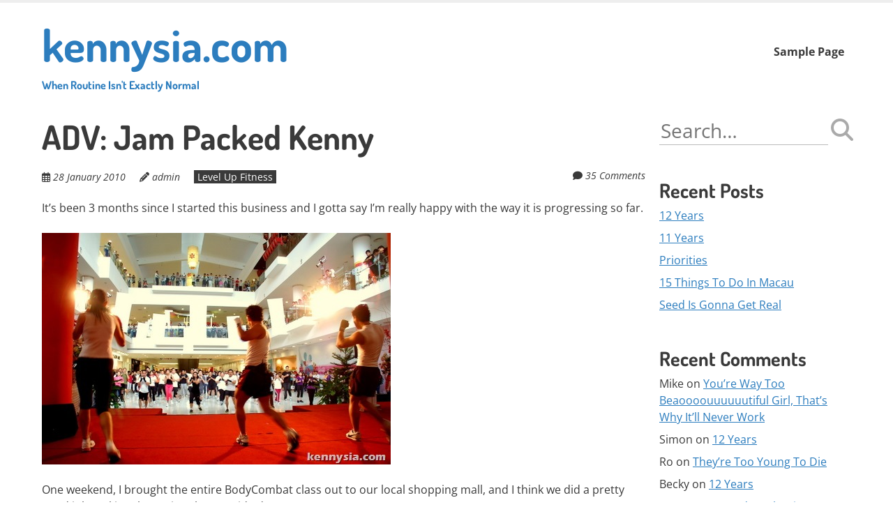

--- FILE ---
content_type: text/html; charset=UTF-8
request_url: https://www.kennysia.com/adv_jam_packed/
body_size: 73413
content:
<!doctype html>
<!-- paulirish.com/2008/conditional-stylesheets-vs-css-hacks-answer-neither/ -->
<!--[if lt IE 7]> <html class="no-js lt-ie9 lt-ie8 lt-ie7" lang="en-AU"> <![endif]-->
<!--[if IE 7]>    <html class="no-js lt-ie9 lt-ie8" lang="en-AU"> <![endif]-->
<!--[if IE 8]>    <html class="no-js lt-ie9" lang="en-AU"> <![endif]-->
<!--[if gt IE 8]><!--> <html class="no-js" lang="en-AU"> <!--<![endif]-->
<head>
	<meta charset="UTF-8" />
	<meta http-equiv="x-ua-compatible" content="ie=edge">
	<meta name="viewport" content="width=device-width, initial-scale=1">
	<link rel="profile" href="http://gmpg.org/xfn/11" />
	<link rel="pingback" href="https://www.kennysia.com/xmlrpc.php" />

	<title>ADV: Jam Packed Kenny &#8211; kennysia.com</title>
<meta name='robots' content='max-image-preview:large' />
<link rel='dns-prefetch' href='//fonts.bunny.net' />
<link rel="alternate" type="application/rss+xml" title="kennysia.com &raquo; Feed" href="https://www.kennysia.com/feed/" />
<link rel="alternate" type="application/rss+xml" title="kennysia.com &raquo; Comments Feed" href="https://www.kennysia.com/comments/feed/" />
<link rel="alternate" type="application/rss+xml" title="kennysia.com &raquo; ADV: Jam Packed Kenny Comments Feed" href="https://www.kennysia.com/adv_jam_packed/feed/" />
<link rel="alternate" title="oEmbed (JSON)" type="application/json+oembed" href="https://www.kennysia.com/wp-json/oembed/1.0/embed?url=https%3A%2F%2Fwww.kennysia.com%2Fadv_jam_packed%2F" />
<link rel="alternate" title="oEmbed (XML)" type="text/xml+oembed" href="https://www.kennysia.com/wp-json/oembed/1.0/embed?url=https%3A%2F%2Fwww.kennysia.com%2Fadv_jam_packed%2F&#038;format=xml" />
<style id='wp-img-auto-sizes-contain-inline-css' type='text/css'>
img:is([sizes=auto i],[sizes^="auto," i]){contain-intrinsic-size:3000px 1500px}
/*# sourceURL=wp-img-auto-sizes-contain-inline-css */
</style>
<style id='wp-emoji-styles-inline-css' type='text/css'>

	img.wp-smiley, img.emoji {
		display: inline !important;
		border: none !important;
		box-shadow: none !important;
		height: 1em !important;
		width: 1em !important;
		margin: 0 0.07em !important;
		vertical-align: -0.1em !important;
		background: none !important;
		padding: 0 !important;
	}
/*# sourceURL=wp-emoji-styles-inline-css */
</style>
<style id='wp-block-library-inline-css' type='text/css'>
:root{--wp-block-synced-color:#7a00df;--wp-block-synced-color--rgb:122,0,223;--wp-bound-block-color:var(--wp-block-synced-color);--wp-editor-canvas-background:#ddd;--wp-admin-theme-color:#007cba;--wp-admin-theme-color--rgb:0,124,186;--wp-admin-theme-color-darker-10:#006ba1;--wp-admin-theme-color-darker-10--rgb:0,107,160.5;--wp-admin-theme-color-darker-20:#005a87;--wp-admin-theme-color-darker-20--rgb:0,90,135;--wp-admin-border-width-focus:2px}@media (min-resolution:192dpi){:root{--wp-admin-border-width-focus:1.5px}}.wp-element-button{cursor:pointer}:root .has-very-light-gray-background-color{background-color:#eee}:root .has-very-dark-gray-background-color{background-color:#313131}:root .has-very-light-gray-color{color:#eee}:root .has-very-dark-gray-color{color:#313131}:root .has-vivid-green-cyan-to-vivid-cyan-blue-gradient-background{background:linear-gradient(135deg,#00d084,#0693e3)}:root .has-purple-crush-gradient-background{background:linear-gradient(135deg,#34e2e4,#4721fb 50%,#ab1dfe)}:root .has-hazy-dawn-gradient-background{background:linear-gradient(135deg,#faaca8,#dad0ec)}:root .has-subdued-olive-gradient-background{background:linear-gradient(135deg,#fafae1,#67a671)}:root .has-atomic-cream-gradient-background{background:linear-gradient(135deg,#fdd79a,#004a59)}:root .has-nightshade-gradient-background{background:linear-gradient(135deg,#330968,#31cdcf)}:root .has-midnight-gradient-background{background:linear-gradient(135deg,#020381,#2874fc)}:root{--wp--preset--font-size--normal:16px;--wp--preset--font-size--huge:42px}.has-regular-font-size{font-size:1em}.has-larger-font-size{font-size:2.625em}.has-normal-font-size{font-size:var(--wp--preset--font-size--normal)}.has-huge-font-size{font-size:var(--wp--preset--font-size--huge)}.has-text-align-center{text-align:center}.has-text-align-left{text-align:left}.has-text-align-right{text-align:right}.has-fit-text{white-space:nowrap!important}#end-resizable-editor-section{display:none}.aligncenter{clear:both}.items-justified-left{justify-content:flex-start}.items-justified-center{justify-content:center}.items-justified-right{justify-content:flex-end}.items-justified-space-between{justify-content:space-between}.screen-reader-text{border:0;clip-path:inset(50%);height:1px;margin:-1px;overflow:hidden;padding:0;position:absolute;width:1px;word-wrap:normal!important}.screen-reader-text:focus{background-color:#ddd;clip-path:none;color:#444;display:block;font-size:1em;height:auto;left:5px;line-height:normal;padding:15px 23px 14px;text-decoration:none;top:5px;width:auto;z-index:100000}html :where(.has-border-color){border-style:solid}html :where([style*=border-top-color]){border-top-style:solid}html :where([style*=border-right-color]){border-right-style:solid}html :where([style*=border-bottom-color]){border-bottom-style:solid}html :where([style*=border-left-color]){border-left-style:solid}html :where([style*=border-width]){border-style:solid}html :where([style*=border-top-width]){border-top-style:solid}html :where([style*=border-right-width]){border-right-style:solid}html :where([style*=border-bottom-width]){border-bottom-style:solid}html :where([style*=border-left-width]){border-left-style:solid}html :where(img[class*=wp-image-]){height:auto;max-width:100%}:where(figure){margin:0 0 1em}html :where(.is-position-sticky){--wp-admin--admin-bar--position-offset:var(--wp-admin--admin-bar--height,0px)}@media screen and (max-width:600px){html :where(.is-position-sticky){--wp-admin--admin-bar--position-offset:0px}}

/*# sourceURL=wp-block-library-inline-css */
</style><style id='global-styles-inline-css' type='text/css'>
:root{--wp--preset--aspect-ratio--square: 1;--wp--preset--aspect-ratio--4-3: 4/3;--wp--preset--aspect-ratio--3-4: 3/4;--wp--preset--aspect-ratio--3-2: 3/2;--wp--preset--aspect-ratio--2-3: 2/3;--wp--preset--aspect-ratio--16-9: 16/9;--wp--preset--aspect-ratio--9-16: 9/16;--wp--preset--color--black: #000000;--wp--preset--color--cyan-bluish-gray: #abb8c3;--wp--preset--color--white: #ffffff;--wp--preset--color--pale-pink: #f78da7;--wp--preset--color--vivid-red: #cf2e2e;--wp--preset--color--luminous-vivid-orange: #ff6900;--wp--preset--color--luminous-vivid-amber: #fcb900;--wp--preset--color--light-green-cyan: #7bdcb5;--wp--preset--color--vivid-green-cyan: #00d084;--wp--preset--color--pale-cyan-blue: #8ed1fc;--wp--preset--color--vivid-cyan-blue: #0693e3;--wp--preset--color--vivid-purple: #9b51e0;--wp--preset--color--eclipse: #3a3a3a;--wp--preset--color--san-juan: #334861;--wp--preset--color--denim: #2979c7;--wp--preset--color--electric-violet: #8309e7;--wp--preset--color--cerise: #df49b8;--wp--preset--color--alizarin: #df312c;--wp--preset--color--pumpkin: #FF8228;--wp--preset--color--titanium-yellow: #eef000;--wp--preset--color--atlantis: #7ed934;--wp--preset--color--white-smoke: #eee;--wp--preset--gradient--vivid-cyan-blue-to-vivid-purple: linear-gradient(135deg,rgb(6,147,227) 0%,rgb(155,81,224) 100%);--wp--preset--gradient--light-green-cyan-to-vivid-green-cyan: linear-gradient(135deg,rgb(122,220,180) 0%,rgb(0,208,130) 100%);--wp--preset--gradient--luminous-vivid-amber-to-luminous-vivid-orange: linear-gradient(135deg,rgb(252,185,0) 0%,rgb(255,105,0) 100%);--wp--preset--gradient--luminous-vivid-orange-to-vivid-red: linear-gradient(135deg,rgb(255,105,0) 0%,rgb(207,46,46) 100%);--wp--preset--gradient--very-light-gray-to-cyan-bluish-gray: linear-gradient(135deg,rgb(238,238,238) 0%,rgb(169,184,195) 100%);--wp--preset--gradient--cool-to-warm-spectrum: linear-gradient(135deg,rgb(74,234,220) 0%,rgb(151,120,209) 20%,rgb(207,42,186) 40%,rgb(238,44,130) 60%,rgb(251,105,98) 80%,rgb(254,248,76) 100%);--wp--preset--gradient--blush-light-purple: linear-gradient(135deg,rgb(255,206,236) 0%,rgb(152,150,240) 100%);--wp--preset--gradient--blush-bordeaux: linear-gradient(135deg,rgb(254,205,165) 0%,rgb(254,45,45) 50%,rgb(107,0,62) 100%);--wp--preset--gradient--luminous-dusk: linear-gradient(135deg,rgb(255,203,112) 0%,rgb(199,81,192) 50%,rgb(65,88,208) 100%);--wp--preset--gradient--pale-ocean: linear-gradient(135deg,rgb(255,245,203) 0%,rgb(182,227,212) 50%,rgb(51,167,181) 100%);--wp--preset--gradient--electric-grass: linear-gradient(135deg,rgb(202,248,128) 0%,rgb(113,206,126) 100%);--wp--preset--gradient--midnight: linear-gradient(135deg,rgb(2,3,129) 0%,rgb(40,116,252) 100%);--wp--preset--font-size--small: 13px;--wp--preset--font-size--medium: 20px;--wp--preset--font-size--large: 36px;--wp--preset--font-size--x-large: 42px;--wp--preset--font-size--normal: 16px;--wp--preset--font-size--huge: 48px;--wp--preset--spacing--20: 0.44rem;--wp--preset--spacing--30: 0.67rem;--wp--preset--spacing--40: 1rem;--wp--preset--spacing--50: 1.5rem;--wp--preset--spacing--60: 2.25rem;--wp--preset--spacing--70: 3.38rem;--wp--preset--spacing--80: 5.06rem;--wp--preset--shadow--natural: 6px 6px 9px rgba(0, 0, 0, 0.2);--wp--preset--shadow--deep: 12px 12px 50px rgba(0, 0, 0, 0.4);--wp--preset--shadow--sharp: 6px 6px 0px rgba(0, 0, 0, 0.2);--wp--preset--shadow--outlined: 6px 6px 0px -3px rgb(255, 255, 255), 6px 6px rgb(0, 0, 0);--wp--preset--shadow--crisp: 6px 6px 0px rgb(0, 0, 0);}:root { --wp--style--global--content-size: inherit;--wp--style--global--wide-size: inherit; }:where(body) { margin: 0; }.wp-site-blocks > .alignleft { float: left; margin-right: 2em; }.wp-site-blocks > .alignright { float: right; margin-left: 2em; }.wp-site-blocks > .aligncenter { justify-content: center; margin-left: auto; margin-right: auto; }:where(.is-layout-flex){gap: 0.5em;}:where(.is-layout-grid){gap: 0.5em;}.is-layout-flow > .alignleft{float: left;margin-inline-start: 0;margin-inline-end: 2em;}.is-layout-flow > .alignright{float: right;margin-inline-start: 2em;margin-inline-end: 0;}.is-layout-flow > .aligncenter{margin-left: auto !important;margin-right: auto !important;}.is-layout-constrained > .alignleft{float: left;margin-inline-start: 0;margin-inline-end: 2em;}.is-layout-constrained > .alignright{float: right;margin-inline-start: 2em;margin-inline-end: 0;}.is-layout-constrained > .aligncenter{margin-left: auto !important;margin-right: auto !important;}.is-layout-constrained > :where(:not(.alignleft):not(.alignright):not(.alignfull)){max-width: var(--wp--style--global--content-size);margin-left: auto !important;margin-right: auto !important;}.is-layout-constrained > .alignwide{max-width: var(--wp--style--global--wide-size);}body .is-layout-flex{display: flex;}.is-layout-flex{flex-wrap: wrap;align-items: center;}.is-layout-flex > :is(*, div){margin: 0;}body .is-layout-grid{display: grid;}.is-layout-grid > :is(*, div){margin: 0;}body{padding-top: 0px;padding-right: 0px;padding-bottom: 0px;padding-left: 0px;}a:where(:not(.wp-element-button)){text-decoration: underline;}:root :where(.wp-element-button, .wp-block-button__link){background-color: #32373c;border-width: 0;color: #fff;font-family: inherit;font-size: inherit;font-style: inherit;font-weight: inherit;letter-spacing: inherit;line-height: inherit;padding-top: calc(0.667em + 2px);padding-right: calc(1.333em + 2px);padding-bottom: calc(0.667em + 2px);padding-left: calc(1.333em + 2px);text-decoration: none;text-transform: inherit;}.has-black-color{color: var(--wp--preset--color--black) !important;}.has-cyan-bluish-gray-color{color: var(--wp--preset--color--cyan-bluish-gray) !important;}.has-white-color{color: var(--wp--preset--color--white) !important;}.has-pale-pink-color{color: var(--wp--preset--color--pale-pink) !important;}.has-vivid-red-color{color: var(--wp--preset--color--vivid-red) !important;}.has-luminous-vivid-orange-color{color: var(--wp--preset--color--luminous-vivid-orange) !important;}.has-luminous-vivid-amber-color{color: var(--wp--preset--color--luminous-vivid-amber) !important;}.has-light-green-cyan-color{color: var(--wp--preset--color--light-green-cyan) !important;}.has-vivid-green-cyan-color{color: var(--wp--preset--color--vivid-green-cyan) !important;}.has-pale-cyan-blue-color{color: var(--wp--preset--color--pale-cyan-blue) !important;}.has-vivid-cyan-blue-color{color: var(--wp--preset--color--vivid-cyan-blue) !important;}.has-vivid-purple-color{color: var(--wp--preset--color--vivid-purple) !important;}.has-eclipse-color{color: var(--wp--preset--color--eclipse) !important;}.has-san-juan-color{color: var(--wp--preset--color--san-juan) !important;}.has-denim-color{color: var(--wp--preset--color--denim) !important;}.has-electric-violet-color{color: var(--wp--preset--color--electric-violet) !important;}.has-cerise-color{color: var(--wp--preset--color--cerise) !important;}.has-alizarin-color{color: var(--wp--preset--color--alizarin) !important;}.has-pumpkin-color{color: var(--wp--preset--color--pumpkin) !important;}.has-titanium-yellow-color{color: var(--wp--preset--color--titanium-yellow) !important;}.has-atlantis-color{color: var(--wp--preset--color--atlantis) !important;}.has-white-smoke-color{color: var(--wp--preset--color--white-smoke) !important;}.has-black-background-color{background-color: var(--wp--preset--color--black) !important;}.has-cyan-bluish-gray-background-color{background-color: var(--wp--preset--color--cyan-bluish-gray) !important;}.has-white-background-color{background-color: var(--wp--preset--color--white) !important;}.has-pale-pink-background-color{background-color: var(--wp--preset--color--pale-pink) !important;}.has-vivid-red-background-color{background-color: var(--wp--preset--color--vivid-red) !important;}.has-luminous-vivid-orange-background-color{background-color: var(--wp--preset--color--luminous-vivid-orange) !important;}.has-luminous-vivid-amber-background-color{background-color: var(--wp--preset--color--luminous-vivid-amber) !important;}.has-light-green-cyan-background-color{background-color: var(--wp--preset--color--light-green-cyan) !important;}.has-vivid-green-cyan-background-color{background-color: var(--wp--preset--color--vivid-green-cyan) !important;}.has-pale-cyan-blue-background-color{background-color: var(--wp--preset--color--pale-cyan-blue) !important;}.has-vivid-cyan-blue-background-color{background-color: var(--wp--preset--color--vivid-cyan-blue) !important;}.has-vivid-purple-background-color{background-color: var(--wp--preset--color--vivid-purple) !important;}.has-eclipse-background-color{background-color: var(--wp--preset--color--eclipse) !important;}.has-san-juan-background-color{background-color: var(--wp--preset--color--san-juan) !important;}.has-denim-background-color{background-color: var(--wp--preset--color--denim) !important;}.has-electric-violet-background-color{background-color: var(--wp--preset--color--electric-violet) !important;}.has-cerise-background-color{background-color: var(--wp--preset--color--cerise) !important;}.has-alizarin-background-color{background-color: var(--wp--preset--color--alizarin) !important;}.has-pumpkin-background-color{background-color: var(--wp--preset--color--pumpkin) !important;}.has-titanium-yellow-background-color{background-color: var(--wp--preset--color--titanium-yellow) !important;}.has-atlantis-background-color{background-color: var(--wp--preset--color--atlantis) !important;}.has-white-smoke-background-color{background-color: var(--wp--preset--color--white-smoke) !important;}.has-black-border-color{border-color: var(--wp--preset--color--black) !important;}.has-cyan-bluish-gray-border-color{border-color: var(--wp--preset--color--cyan-bluish-gray) !important;}.has-white-border-color{border-color: var(--wp--preset--color--white) !important;}.has-pale-pink-border-color{border-color: var(--wp--preset--color--pale-pink) !important;}.has-vivid-red-border-color{border-color: var(--wp--preset--color--vivid-red) !important;}.has-luminous-vivid-orange-border-color{border-color: var(--wp--preset--color--luminous-vivid-orange) !important;}.has-luminous-vivid-amber-border-color{border-color: var(--wp--preset--color--luminous-vivid-amber) !important;}.has-light-green-cyan-border-color{border-color: var(--wp--preset--color--light-green-cyan) !important;}.has-vivid-green-cyan-border-color{border-color: var(--wp--preset--color--vivid-green-cyan) !important;}.has-pale-cyan-blue-border-color{border-color: var(--wp--preset--color--pale-cyan-blue) !important;}.has-vivid-cyan-blue-border-color{border-color: var(--wp--preset--color--vivid-cyan-blue) !important;}.has-vivid-purple-border-color{border-color: var(--wp--preset--color--vivid-purple) !important;}.has-eclipse-border-color{border-color: var(--wp--preset--color--eclipse) !important;}.has-san-juan-border-color{border-color: var(--wp--preset--color--san-juan) !important;}.has-denim-border-color{border-color: var(--wp--preset--color--denim) !important;}.has-electric-violet-border-color{border-color: var(--wp--preset--color--electric-violet) !important;}.has-cerise-border-color{border-color: var(--wp--preset--color--cerise) !important;}.has-alizarin-border-color{border-color: var(--wp--preset--color--alizarin) !important;}.has-pumpkin-border-color{border-color: var(--wp--preset--color--pumpkin) !important;}.has-titanium-yellow-border-color{border-color: var(--wp--preset--color--titanium-yellow) !important;}.has-atlantis-border-color{border-color: var(--wp--preset--color--atlantis) !important;}.has-white-smoke-border-color{border-color: var(--wp--preset--color--white-smoke) !important;}.has-vivid-cyan-blue-to-vivid-purple-gradient-background{background: var(--wp--preset--gradient--vivid-cyan-blue-to-vivid-purple) !important;}.has-light-green-cyan-to-vivid-green-cyan-gradient-background{background: var(--wp--preset--gradient--light-green-cyan-to-vivid-green-cyan) !important;}.has-luminous-vivid-amber-to-luminous-vivid-orange-gradient-background{background: var(--wp--preset--gradient--luminous-vivid-amber-to-luminous-vivid-orange) !important;}.has-luminous-vivid-orange-to-vivid-red-gradient-background{background: var(--wp--preset--gradient--luminous-vivid-orange-to-vivid-red) !important;}.has-very-light-gray-to-cyan-bluish-gray-gradient-background{background: var(--wp--preset--gradient--very-light-gray-to-cyan-bluish-gray) !important;}.has-cool-to-warm-spectrum-gradient-background{background: var(--wp--preset--gradient--cool-to-warm-spectrum) !important;}.has-blush-light-purple-gradient-background{background: var(--wp--preset--gradient--blush-light-purple) !important;}.has-blush-bordeaux-gradient-background{background: var(--wp--preset--gradient--blush-bordeaux) !important;}.has-luminous-dusk-gradient-background{background: var(--wp--preset--gradient--luminous-dusk) !important;}.has-pale-ocean-gradient-background{background: var(--wp--preset--gradient--pale-ocean) !important;}.has-electric-grass-gradient-background{background: var(--wp--preset--gradient--electric-grass) !important;}.has-midnight-gradient-background{background: var(--wp--preset--gradient--midnight) !important;}.has-small-font-size{font-size: var(--wp--preset--font-size--small) !important;}.has-medium-font-size{font-size: var(--wp--preset--font-size--medium) !important;}.has-large-font-size{font-size: var(--wp--preset--font-size--large) !important;}.has-x-large-font-size{font-size: var(--wp--preset--font-size--x-large) !important;}.has-normal-font-size{font-size: var(--wp--preset--font-size--normal) !important;}.has-huge-font-size{font-size: var(--wp--preset--font-size--huge) !important;}
/*# sourceURL=global-styles-inline-css */
</style>

<link rel='stylesheet' id='normalize-css' href='https://www.kennysia.com/wp-content/themes/ephemeris/css/normalize.css?ver=8.0.1' type='text/css' media='all' />
<link rel='stylesheet' id='font-awesome-6-css' href='https://www.kennysia.com/wp-content/themes/ephemeris/css/fontawesome-all.min.css?ver=6.7.2' type='text/css' media='all' />
<link rel='stylesheet' id='unsemantic-grid-css' href='https://www.kennysia.com/wp-content/themes/ephemeris/css/unsemantic.css?ver=1.2.3' type='text/css' media='all' />
<link rel='stylesheet' id='ephemeris-fonts-css' href='https://fonts.bunny.net/css?family=Open+Sans%3A400%2C400i%2C700%2C700i%7CDosis%3A700&#038;subset=latin&#038;display=fallback' type='text/css' media='all' />
<link rel='stylesheet' id='ephemeris-style-css' href='https://www.kennysia.com/wp-content/themes/ephemeris/style.css?ver=1.5.3' type='text/css' media='all' />
<script type="text/javascript" src="https://www.kennysia.com/wp-includes/js/jquery/jquery.min.js?ver=3.7.1" id="jquery-core-js"></script>
<script type="text/javascript" src="https://www.kennysia.com/wp-includes/js/jquery/jquery-migrate.min.js?ver=3.4.1" id="jquery-migrate-js"></script>
<link rel="https://api.w.org/" href="https://www.kennysia.com/wp-json/" /><link rel="alternate" title="JSON" type="application/json" href="https://www.kennysia.com/wp-json/wp/v2/posts/899" /><link rel="EditURI" type="application/rsd+xml" title="RSD" href="https://www.kennysia.com/xmlrpc.php?rsd" />
<meta name="generator" content="WordPress 6.9" />
<link rel="canonical" href="https://www.kennysia.com/adv_jam_packed/" />
<link rel='shortlink' href='https://www.kennysia.com/?p=899' />
<style type="text/css">@media only screen and (max-width: 1600px) {.site-content .grid-100 .alignwide {margin-left: 0;margin-right: 0;}.site-content .grid-100 .wp-block-table.alignwide {width: 100%;}.site-content .grid-100 figure.alignwide.wp-block-embed.is-type-video {width: 100%;}}.wp-block-group.alignwide.is-layout-constrained {max-width: 1560px;}.wp-block-group.alignfull.is-layout-constrained {max-width: none;}body .is-layout-constrained > :where(:not(.alignleft):not(.alignright):not(.alignfull)) {max-width: 1160px;}.wp-block-cover .wp-block-cover__inner-container {max-width: 1160px;}.wp-block-cover.is-style-extended-inner-container .wp-block-cover__inner-container {max-width: 1560px;}</style><style type="text/css">.grid-container { max-width: 1200px; }.entry-header h1 { color: #3a3a3a; }.entry-header h1 a { color: #3a3a3a; }.entry-header h1 a:visited { color: #3a3a3a; }.entry-header h1 a:hover, .entry-header h1 a:active { color: #2c7dbe; }h1, h2, h3, h4, h5, h6 { color: #3a3a3a; }h1 a, h2 a, h3 a, h4 a, h5 a, h6 a { color: #2c7dbe; }h1 a:visited, h2 a:visited, h3 a:visited, h4 a:visited, h5 a:visited, h6 a:visited { color: #2c7dbe; }h1 a:hover, h2 a:hover, h3 a:hover, h4 a:hover, h5 a:hover, h6 a:hover, h1 a:active, h2 a:active, h3 a:active, h4 a:active, h5 a:active, h6 a:active { color: #344860; }.site-content, .more-link { color: #3a3a3a; }a, .more-link { color: #2c7dbe; }a:visited, .more-link:visited { color: #2c7dbe; }a:hover, a:active, .more-link:hover, .more-link:active { color: #344860; }#footercontainer { background-color: #f9f9f9; }#footercreditscontainer { background-color: #f9f9f9; }.site-credits { color: #9a9a9a; }</style><style type="text/css">.recentcomments a{display:inline !important;padding:0 !important;margin:0 !important;}</style></head>

<body itemscope="itemscope" itemtype="http://schema.org/CreativeWork" class="wp-singular post-template-default single single-post postid-899 single-format-standard wp-embed-responsive wp-theme-ephemeris">
<main class="hfeed site" role="main">

	<div class="visuallyhidden skip-link"><a href="#content" title="Skip to main content">Skip to main content</a></div>

				<div class="top-header">
			<div class="announcement-bar grid-container">
				<div class="grid-100 tablet-grid-100 social-header"></div> <!-- /.grid-100.social-header -->			</div>
		</div>

		<div id="headercontainer">
			
			<header id="masthead" class="grid-container site-header" role="banner">
				<div class="grid-40 tablet-grid-40 mobile-grid-100 site-title"><span class="site-title-link"><a href="https://www.kennysia.com/" title="kennysia.com" rel="home">kennysia.com<div class="site-title-tagline">When Routine Isn&#039;t Exactly Normal</div></a></span></div> <!-- /.grid-40.site-title --><div class="grid-60 tablet-grid-60 mobile-grid-100 "><nav id="site-navigation" class="main-navigation" role="navigation" itemscope="itemscope" itemtype="http://schema.org/SiteNavigationElement"><div class="assistive-text skip-link"><a href="#content" title="Skip to content">Skip to content</a></div><div class="nav-menu"><ul>
<li class="page_item page-item-2"><a href="https://www.kennysia.com/sample-page/">Sample Page</a></li>
</ul></div>
</nav> <!-- /.site-navigation.main-navigation --></div> <!-- /.grid-60 -->			</header> <!-- /#masthead.grid-container.site-header -->

					</div> <!-- /#headercontainer -->
			

<div id="maincontentcontainer">
	<div id="content" class="grid-container site-content" role="main">

						<div class="grid-75 tablet-grid-75 mobile-grid-100">

				
<article itemscope="itemscope" itemtype="http://schema.org/Article" id="post-899" class="post-899 post type-post status-publish format-standard hentry category-level-up-fitness">
			<header class="entry-header">
							<h1 class="entry-title">ADV: Jam Packed Kenny</h1>
				<div class="header-meta"><span class="publish-date"><i class="far fa-calendar-alt" aria-hidden="true"></i> <a href="https://www.kennysia.com/adv_jam_packed/" title="Posted 28 January 2010 @ 10:09 am" rel="bookmark"><time class="entry-date" datetime="2010-01-28T10:09:54+08:00" itemprop="datePublished">28 January 2010</time></a></span><address class="publish-author"><i class="fas fa-pencil-alt" aria-hidden="true"></i> <span class="author vcard"><a class="url fn n" href="https://www.kennysia.com/author/kennysia/" title="View all posts by admin" rel="author" itemprop="author">admin</a></span></address><span class="post-categories"><a href="https://www.kennysia.com/category/level-up-fitness/" rel="category tag">Level Up Fitness</a></span><span class="comments-link"><i class="fas fa-comment" aria-hidden="true"></i> <a href="https://www.kennysia.com/adv_jam_packed/#comments" title="Comment on ADV: Jam Packed Kenny">35 Comments</a></span></div>			</header> <!-- /.entry-header -->
	
			<div class="entry-content">
			<p>It&#8217;s been 3 months since I started this business and I gotta say I&#8217;m really happy with the way it is progressing so far.</p>
<p><img fetchpriority="high" decoding="async" style="border-right-width: 0px; display: inline; border-top-width: 0px; border-bottom-width: 0px; border-left-width: 0px" title="" border="0" alt="" src="http://www.kennysia.com/images/photos/2009/ADVMiloFuzeContest_41BE/DSC_7969.jpg" width="500" height="332" /> </p>
<p>One weekend, I brought the entire BodyCombat class out to our local shopping mall, and I think we did a pretty good job rocking the entire place upside down. </p>
<p>We attracted a lot of attention, including some unexpected participants like this little Bodycombat-er like here.</p>
<p><img decoding="async" style="border-right-width: 0px; display: inline; border-top-width: 0px; border-bottom-width: 0px; border-left-width: 0px" title="" border="0" alt="" src="http://www.kennysia.com/images/photos/2009/ADVMiloFuzeContest_41BE/DSC_7977.jpg" width="500" height="376" /> </p>
<p>Don&#8217;t play play, eventhough the movements are fast, this girl still has the stamina to follow the entire class from start to finish.</p>
<p>The participants loved it because its a change of environment. The crowd loved it because they&#8217;ve never seen anything like this before. The instructors loved it because it they felt like rock stars standing in front of a jam-packed audience.</p>
<p><img decoding="async" style="border-right-width: 0px; display: inline; border-top-width: 0px; border-bottom-width: 0px; border-left-width: 0px" title="" border="0" alt="" src="http://www.kennysia.com/images/photos/2009/ADVMiloFuzeContest_41BE/DSC_7992.jpg" width="500" height="332" /></p>
<p>The only person unhappy is the shopping centre&#8217;s security guard. The fella came by several times to ask us to tone down the volume. </p>
<p>Sorry lah bro. Doing BodyCombat without volume is like singing karaoke without music.</p>
<p><strong><img loading="lazy" decoding="async" style="border-right-width: 0px; display: inline; border-top-width: 0px; border-bottom-width: 0px; border-left-width: 0px" title="" border="0" alt="" src="http://www.kennysia.com/images/photos/2009/ADVMiloFuzeContest_41BE/IMG_1526.jpg" width="500" height="375" /> </strong></p>
<p>Knowing how passionate the BodyCombat gang at Level Up Fitness is, even *I* am afraid to mess with them.</p>
<p>The biggest headache I have now is that my fitness centre is starting to get a little packed by the time the clock hits 6. </p>
<p>We&#8217;re still the largest fitness centre in the city area and we&#8217;re still doing heaps better than others in Kuching in managing traffic. But hey, nobody likes waiting on treadmills. </p>
<p><strong><img loading="lazy" decoding="async" style="border-right-width: 0px; display: inline; border-top-width: 0px; border-bottom-width: 0px; border-left-width: 0px" title="" border="0" alt="" src="http://www.kennysia.com/images/photos/2009/ADVMiloFuzeContest_41BE/IMG_1520.jpg" width="500" height="375" /> </strong></p>
<p>So just 3 months in, already I&#8217;m looking at having to spend more money buying new <strike>hamster machines</strike> treadmills for my members.</p>
<p>Meanwhile I gotta pacify my members with freebies. Like giving them sample packs of <a href="http://www.milo.com.my/fuze">Milo Fuze 3 in 1</a> that Nestle Milo® has so generously donated to me.</p>
<p><strong><img loading="lazy" decoding="async" style="border-right-width: 0px; display: inline; border-top-width: 0px; border-bottom-width: 0px; border-left-width: 0px" title="" border="0" alt="" src="http://www.kennysia.com/images/photos/2009/ADVMiloFuzeContest_41BE/IMG_1538.jpg" width="500" height="377" /> </strong></p>
<p>If anyone thinks running a fitness centre is as simple as buying a bunch of equipment and throwing them in a room, they&#8217;re wrong.</p>
<p>I&#8217;m having such a difficult time juggling between my roles as <em>Kenny Sia The Blogger</em>, <em>Kenny Sia The Business Owner</em> and <em>Kenny Sia The Human Being</em> that I felt there&#8217;s simply not enough time to finish all I wanna do in a day. </p>
<p>Sometimes, just sometimes, I wish there were three of me.</p>
<p><img loading="lazy" decoding="async" style="border-right-width: 0px; display: inline; border-top-width: 0px; border-bottom-width: 0px; border-left-width: 0px" title="" border="0" alt="" src="http://www.kennysia.com/images/photos/2009/ADVMiloFuzeContest_41BE/3in1Kenny.jpg" width="500" height="375" /> </p>
<p>That&#8217;ll make me a <em><strong>3-in-1 Kenny.</strong></em></p>
<p>Sadly it&#8217;s not possible to have a 3-in-1 Kenny. </p>
<p>But it is possible to have 3-in-1 Milo. And it is even possible to win a new Apple iPhone 3GS and RM1,000 cash prizes if you submit a photo of how you <em>&#8220;jam pack&#8221;</em> your day with <a href="http://www.milo.com.my/fuze">Milo Fuze.</a><strong></strong><strong>&#160;</strong>That&#8217;s pretty awesome incentive just for camwhoring yourself with a pack of 3-in-1 Milo.</p>
<p>Quite a number has already submitted their entry on the <a href="http://www.milo.com.my/fuze">Milo Fuze site</a>. The question is, how far are you willing to go?</p>
<p><img loading="lazy" decoding="async" style="border-right-width: 0px; display: inline; border-top-width: 0px; border-bottom-width: 0px; border-left-width: 0px" title="" border="0" alt="" src="http://www.kennysia.com/images/photos/2009/ADVMiloFuzeContest_41BE/entryImage.aspx3.jpg" width="338" height="500" /></p>
<p>Will you fly for <a href="http://www.milo.com.my/fuze">Milo</a>?</p>
<p><img loading="lazy" decoding="async" style="border-right-width: 0px; display: inline; border-top-width: 0px; border-bottom-width: 0px; border-left-width: 0px" title="entryImage.aspx (1)" border="0" alt="entryImage.aspx (1)" src="http://www.kennysia.com/images/photos/2009/ADVMiloFuzeContest_41BE/entryImage.aspx1.jpg" width="500" height="333" /> </p>
<p>Suffocate self for <a href="http://www.milo.com.my/fuze">Milo</a>?</p>
<p><img loading="lazy" decoding="async" style="border-right-width: 0px; display: inline; border-top-width: 0px; border-bottom-width: 0px; border-left-width: 0px" title="entryImage.aspx (2)" border="0" alt="entryImage.aspx (2)" src="http://www.kennysia.com/images/photos/2009/ADVMiloFuzeContest_41BE/entryImage.aspx2.jpg" width="338" height="500" /> </p>
<p>Stuff Milo down the blouse for <a href="http://www.milo.com.my/fuze">Milo</a>?</p>
<p>Whatever you do, just don&#8217;t try too hard like these bunch of sumo wrestlers ok!</p>
<p><object width="480" height="385"><param name="movie" value="http://www.youtube.com/v/JzltK0KpcRs&amp;hl=en_US&amp;fs=1&amp;"></param><param name="allowFullScreen" value="true"></param><param name="allowscriptaccess" value="always"></param></object></p>
</p>
<p>Dun wanna know what&#8217;ll happen if someone farts inside.</p>
					</div> <!-- /.entry-content -->
	
	<footer class="entry-meta">
							</footer> <!-- /.entry-meta -->
	</article> <!-- /#post -->

<section id="comments" class="comments-area">

	
			<h2 class="comments-title">
			35 Replies to &ldquo;ADV: Jam Packed Kenny&rdquo;		</h2>

		<ol class="commentlist">
					<li id="comment-99970" class="comment even thread-even depth-1">
			<article id="div-comment-99970" class="comment-body">
				<footer class="comment-meta">
					<div class="comment-author vcard">
						<img alt='' src='https://secure.gravatar.com/avatar/?s=100&#038;d=monsterid&#038;r=pg' srcset='https://secure.gravatar.com/avatar/?s=200&#038;d=monsterid&#038;r=pg 2x' class='avatar avatar-100 photo avatar-default' height='100' width='100' loading='lazy' decoding='async'/>						<b class="fn"><a href="http://www.comrade-jerrie.blogspot.com" class="url" rel="ugc external nofollow">jerrie</a></b> <span class="says">says:</span>					</div><!-- .comment-author -->

					<div class="comment-metadata">
						<a href="https://www.kennysia.com/adv_jam_packed/#comment-99970"><time datetime="2010-01-30T08:38:34+08:00">30 January 2010 at 8:38 am</time></a>					</div><!-- .comment-metadata -->

									</footer><!-- .comment-meta -->

				<div class="comment-content">
					<p>Hello kenny, you have an awesome blog, keep it up! I find your views so refreshing and cool. =) Yupp! Anyway its great that your business is doing well! Hope you will open a new branch in Singapore so I can work there for you! =D</p>
				</div><!-- .comment-content -->

				<div class="reply"><a rel="nofollow" class="comment-reply-link" href="https://www.kennysia.com/adv_jam_packed/?replytocom=99970#respond" data-commentid="99970" data-postid="899" data-belowelement="div-comment-99970" data-respondelement="respond" data-replyto="Reply to jerrie" aria-label="Reply to jerrie"><i class="fas fa-reply" aria-hidden="true"></i> Reply</a></div>			</article><!-- .comment-body -->
		</li><!-- #comment-## -->
		<li id="comment-99971" class="comment odd alt thread-odd thread-alt depth-1">
			<article id="div-comment-99971" class="comment-body">
				<footer class="comment-meta">
					<div class="comment-author vcard">
						<img alt='' src='https://secure.gravatar.com/avatar/?s=100&#038;d=monsterid&#038;r=pg' srcset='https://secure.gravatar.com/avatar/?s=200&#038;d=monsterid&#038;r=pg 2x' class='avatar avatar-100 photo avatar-default' height='100' width='100' loading='lazy' decoding='async'/>						<b class="fn"><a href="http://goodnitehoney.blogspot.com" class="url" rel="ugc external nofollow">June</a></b> <span class="says">says:</span>					</div><!-- .comment-author -->

					<div class="comment-metadata">
						<a href="https://www.kennysia.com/adv_jam_packed/#comment-99971"><time datetime="2010-01-30T15:29:35+08:00">30 January 2010 at 3:29 pm</time></a>					</div><!-- .comment-metadata -->

									</footer><!-- .comment-meta -->

				<div class="comment-content">
					<p>Wow! Level Up is doing so well!!! It is so inspiring to see another business owner make it to the top.<br />
And I love how u end you post! Hope it dont trigger link reaction @_@&#8221;</p>
				</div><!-- .comment-content -->

				<div class="reply"><a rel="nofollow" class="comment-reply-link" href="https://www.kennysia.com/adv_jam_packed/?replytocom=99971#respond" data-commentid="99971" data-postid="899" data-belowelement="div-comment-99971" data-respondelement="respond" data-replyto="Reply to June" aria-label="Reply to June"><i class="fas fa-reply" aria-hidden="true"></i> Reply</a></div>			</article><!-- .comment-body -->
		</li><!-- #comment-## -->
		<li id="comment-99972" class="comment even thread-even depth-1">
			<article id="div-comment-99972" class="comment-body">
				<footer class="comment-meta">
					<div class="comment-author vcard">
						<img alt='' src='https://secure.gravatar.com/avatar/?s=100&#038;d=monsterid&#038;r=pg' srcset='https://secure.gravatar.com/avatar/?s=200&#038;d=monsterid&#038;r=pg 2x' class='avatar avatar-100 photo avatar-default' height='100' width='100' loading='lazy' decoding='async'/>						<b class="fn">Jonathan</b> <span class="says">says:</span>					</div><!-- .comment-author -->

					<div class="comment-metadata">
						<a href="https://www.kennysia.com/adv_jam_packed/#comment-99972"><time datetime="2010-01-30T20:24:56+08:00">30 January 2010 at 8:24 pm</time></a>					</div><!-- .comment-metadata -->

									</footer><!-- .comment-meta -->

				<div class="comment-content">
					<p>All you do now is either promote your level up fitness or posting advertisement. Don&#8217;t find it amusing as it used to be anymore. Besides, you don&#8217;t even check you comments do you?</p>
				</div><!-- .comment-content -->

				<div class="reply"><a rel="nofollow" class="comment-reply-link" href="https://www.kennysia.com/adv_jam_packed/?replytocom=99972#respond" data-commentid="99972" data-postid="899" data-belowelement="div-comment-99972" data-respondelement="respond" data-replyto="Reply to Jonathan" aria-label="Reply to Jonathan"><i class="fas fa-reply" aria-hidden="true"></i> Reply</a></div>			</article><!-- .comment-body -->
		</li><!-- #comment-## -->
		<li id="comment-99973" class="comment odd alt thread-odd thread-alt depth-1">
			<article id="div-comment-99973" class="comment-body">
				<footer class="comment-meta">
					<div class="comment-author vcard">
						<img alt='' src='https://secure.gravatar.com/avatar/?s=100&#038;d=monsterid&#038;r=pg' srcset='https://secure.gravatar.com/avatar/?s=200&#038;d=monsterid&#038;r=pg 2x' class='avatar avatar-100 photo avatar-default' height='100' width='100' loading='lazy' decoding='async'/>						<b class="fn">cheongster</b> <span class="says">says:</span>					</div><!-- .comment-author -->

					<div class="comment-metadata">
						<a href="https://www.kennysia.com/adv_jam_packed/#comment-99973"><time datetime="2010-01-31T10:30:47+08:00">31 January 2010 at 10:30 am</time></a>					</div><!-- .comment-metadata -->

									</footer><!-- .comment-meta -->

				<div class="comment-content">
					<p>grow kennt grow!!! u need money? I will drop u an email to introduce myself.</p>
				</div><!-- .comment-content -->

				<div class="reply"><a rel="nofollow" class="comment-reply-link" href="https://www.kennysia.com/adv_jam_packed/?replytocom=99973#respond" data-commentid="99973" data-postid="899" data-belowelement="div-comment-99973" data-respondelement="respond" data-replyto="Reply to cheongster" aria-label="Reply to cheongster"><i class="fas fa-reply" aria-hidden="true"></i> Reply</a></div>			</article><!-- .comment-body -->
		</li><!-- #comment-## -->
		<li id="comment-99974" class="comment even thread-even depth-1">
			<article id="div-comment-99974" class="comment-body">
				<footer class="comment-meta">
					<div class="comment-author vcard">
						<img alt='' src='https://secure.gravatar.com/avatar/?s=100&#038;d=monsterid&#038;r=pg' srcset='https://secure.gravatar.com/avatar/?s=200&#038;d=monsterid&#038;r=pg 2x' class='avatar avatar-100 photo avatar-default' height='100' width='100' loading='lazy' decoding='async'/>						<b class="fn">nickel</b> <span class="says">says:</span>					</div><!-- .comment-author -->

					<div class="comment-metadata">
						<a href="https://www.kennysia.com/adv_jam_packed/#comment-99974"><time datetime="2010-02-01T08:41:37+08:00">1 February 2010 at 8:41 am</time></a>					</div><!-- .comment-metadata -->

									</footer><!-- .comment-meta -->

				<div class="comment-content">
					<p>are you another kennysia wannabe?</p>
				</div><!-- .comment-content -->

				<div class="reply"><a rel="nofollow" class="comment-reply-link" href="https://www.kennysia.com/adv_jam_packed/?replytocom=99974#respond" data-commentid="99974" data-postid="899" data-belowelement="div-comment-99974" data-respondelement="respond" data-replyto="Reply to nickel" aria-label="Reply to nickel"><i class="fas fa-reply" aria-hidden="true"></i> Reply</a></div>			</article><!-- .comment-body -->
		</li><!-- #comment-## -->
		<li id="comment-99975" class="comment odd alt thread-odd thread-alt depth-1">
			<article id="div-comment-99975" class="comment-body">
				<footer class="comment-meta">
					<div class="comment-author vcard">
						<img alt='' src='https://secure.gravatar.com/avatar/55dd590d0120e148439109f260abcdef159ac029ecafce87f84e940b0fa9f00d?s=100&#038;d=monsterid&#038;r=pg' srcset='https://secure.gravatar.com/avatar/55dd590d0120e148439109f260abcdef159ac029ecafce87f84e940b0fa9f00d?s=200&#038;d=monsterid&#038;r=pg 2x' class='avatar avatar-100 photo' height='100' width='100' loading='lazy' decoding='async'/>						<b class="fn">Joanne</b> <span class="says">says:</span>					</div><!-- .comment-author -->

					<div class="comment-metadata">
						<a href="https://www.kennysia.com/adv_jam_packed/#comment-99975"><time datetime="2010-02-02T10:56:56+08:00">2 February 2010 at 10:56 am</time></a>					</div><!-- .comment-metadata -->

									</footer><!-- .comment-meta -->

				<div class="comment-content">
					<p>Pick me!! My entry is called &#8220;Hot Milo on a Freezing Day&#8221;<br />
<a href="http://www.milo.com.my/fuze/photoEntry.htm?entryId=685" rel="nofollow ugc">http://www.milo.com.my/fuze/photoEntry.htm?entryId=685</a></p>
				</div><!-- .comment-content -->

				<div class="reply"><a rel="nofollow" class="comment-reply-link" href="https://www.kennysia.com/adv_jam_packed/?replytocom=99975#respond" data-commentid="99975" data-postid="899" data-belowelement="div-comment-99975" data-respondelement="respond" data-replyto="Reply to Joanne" aria-label="Reply to Joanne"><i class="fas fa-reply" aria-hidden="true"></i> Reply</a></div>			</article><!-- .comment-body -->
		</li><!-- #comment-## -->
		<li id="comment-99976" class="comment even thread-even depth-1">
			<article id="div-comment-99976" class="comment-body">
				<footer class="comment-meta">
					<div class="comment-author vcard">
						<img alt='' src='https://secure.gravatar.com/avatar/0e1d16c4d3b76fbc9ba659b5eac8696da19d723aa66d90bdb86685495ee5e83c?s=100&#038;d=monsterid&#038;r=pg' srcset='https://secure.gravatar.com/avatar/0e1d16c4d3b76fbc9ba659b5eac8696da19d723aa66d90bdb86685495ee5e83c?s=200&#038;d=monsterid&#038;r=pg 2x' class='avatar avatar-100 photo' height='100' width='100' loading='lazy' decoding='async'/>						<b class="fn">Peter</b> <span class="says">says:</span>					</div><!-- .comment-author -->

					<div class="comment-metadata">
						<a href="https://www.kennysia.com/adv_jam_packed/#comment-99976"><time datetime="2010-02-03T05:44:58+08:00">3 February 2010 at 5:44 am</time></a>					</div><!-- .comment-metadata -->

									</footer><!-- .comment-meta -->

				<div class="comment-content">
					<p>If someone farts in the mini, the hatch opens up &#8230;just like that 🙂</p>
				</div><!-- .comment-content -->

				<div class="reply"><a rel="nofollow" class="comment-reply-link" href="https://www.kennysia.com/adv_jam_packed/?replytocom=99976#respond" data-commentid="99976" data-postid="899" data-belowelement="div-comment-99976" data-respondelement="respond" data-replyto="Reply to Peter" aria-label="Reply to Peter"><i class="fas fa-reply" aria-hidden="true"></i> Reply</a></div>			</article><!-- .comment-body -->
		</li><!-- #comment-## -->
		<li id="comment-99977" class="comment odd alt thread-odd thread-alt depth-1">
			<article id="div-comment-99977" class="comment-body">
				<footer class="comment-meta">
					<div class="comment-author vcard">
						<img alt='' src='https://secure.gravatar.com/avatar/?s=100&#038;d=monsterid&#038;r=pg' srcset='https://secure.gravatar.com/avatar/?s=200&#038;d=monsterid&#038;r=pg 2x' class='avatar avatar-100 photo avatar-default' height='100' width='100' loading='lazy' decoding='async'/>						<b class="fn">Chris</b> <span class="says">says:</span>					</div><!-- .comment-author -->

					<div class="comment-metadata">
						<a href="https://www.kennysia.com/adv_jam_packed/#comment-99977"><time datetime="2010-02-03T12:37:49+08:00">3 February 2010 at 12:37 pm</time></a>					</div><!-- .comment-metadata -->

									</footer><!-- .comment-meta -->

				<div class="comment-content">
					<p>BodyCombat is GREAT!!<br />
Need more treadmills machine, so wont be &#8216;traffic jam&#8217; after office hours&#8230;<br />
Need more 3-in-1 Milo Fuze to hav more energy to COMBAT!</p>
				</div><!-- .comment-content -->

				<div class="reply"><a rel="nofollow" class="comment-reply-link" href="https://www.kennysia.com/adv_jam_packed/?replytocom=99977#respond" data-commentid="99977" data-postid="899" data-belowelement="div-comment-99977" data-respondelement="respond" data-replyto="Reply to Chris" aria-label="Reply to Chris"><i class="fas fa-reply" aria-hidden="true"></i> Reply</a></div>			</article><!-- .comment-body -->
		</li><!-- #comment-## -->
		<li id="comment-99978" class="comment even thread-even depth-1">
			<article id="div-comment-99978" class="comment-body">
				<footer class="comment-meta">
					<div class="comment-author vcard">
						<img alt='' src='https://secure.gravatar.com/avatar/66f9a0cf303e2ef97aa010c0ca9a6b279d09c529b17ed8de2f022f380aef08a5?s=100&#038;d=monsterid&#038;r=pg' srcset='https://secure.gravatar.com/avatar/66f9a0cf303e2ef97aa010c0ca9a6b279d09c529b17ed8de2f022f380aef08a5?s=200&#038;d=monsterid&#038;r=pg 2x' class='avatar avatar-100 photo' height='100' width='100' loading='lazy' decoding='async'/>						<b class="fn"><a href="http://antithesis2.net" class="url" rel="ugc external nofollow">Elaine</a></b> <span class="says">says:</span>					</div><!-- .comment-author -->

					<div class="comment-metadata">
						<a href="https://www.kennysia.com/adv_jam_packed/#comment-99978"><time datetime="2010-02-04T18:24:20+08:00">4 February 2010 at 6:24 pm</time></a>					</div><!-- .comment-metadata -->

									</footer><!-- .comment-meta -->

				<div class="comment-content">
					<p>At least you&#8217;re still blogging and your business is thriving! I wish there were three of me ALL THE TIME, and I hardly got any blogging/business running going on.</p>
				</div><!-- .comment-content -->

				<div class="reply"><a rel="nofollow" class="comment-reply-link" href="https://www.kennysia.com/adv_jam_packed/?replytocom=99978#respond" data-commentid="99978" data-postid="899" data-belowelement="div-comment-99978" data-respondelement="respond" data-replyto="Reply to Elaine" aria-label="Reply to Elaine"><i class="fas fa-reply" aria-hidden="true"></i> Reply</a></div>			</article><!-- .comment-body -->
		</li><!-- #comment-## -->
		</ol> <!-- /.commentlist -->

		
	
		<div id="respond" class="comment-respond">
		<h3 id="reply-title" class="comment-reply-title">Leave a Reply <small><a rel="nofollow" id="cancel-comment-reply-link" href="/adv_jam_packed/#respond" style="display:none;">Cancel reply</a></small></h3><form action="https://www.kennysia.com/wp-comments-post.php" method="post" id="commentform" class="comment-form"><p class="comment-notes"><span id="email-notes">Your email address will not be published.</span> <span class="required-field-message">Required fields are marked <span class="required">*</span></span></p><p class="comment-form-comment"><label for="comment">Comment <span class="required">*</span></label><textarea autocomplete="new-password"  id="ib06380916"  name="ib06380916"   cols="45" rows="8" aria-required="true"></textarea><textarea id="comment" aria-label="hp-comment" aria-hidden="true" name="comment" autocomplete="new-password" style="padding:0 !important;clip:rect(1px, 1px, 1px, 1px) !important;position:absolute !important;white-space:nowrap !important;height:1px !important;width:1px !important;overflow:hidden !important;" tabindex="-1"></textarea><script data-noptimize>document.getElementById("comment").setAttribute( "id", "a04f8b13fbe2a65b4c5dc183ce559b0e" );document.getElementById("ib06380916").setAttribute( "id", "comment" );</script></p><p class="comment-form-author"><label for="author">Name <span class="required">*</span></label> <input id="author" name="author" type="text" value="" size="30" aria-required="true" /></p>
<p class="comment-form-email"><label for="email">Email <span class="required">*</span></label> <input id="email" name="email" type="text" value="" size="30" aria-required="true" /></p>
<p class="comment-form-url"><label for="url">Website</label><input id="url" name="url" type="text" value="" size="30" /></p>
<p class="comment-form-cookies-consent"><input id="wp-comment-cookies-consent" name="wp-comment-cookies-consent" type="checkbox" value="yes" /> <label for="wp-comment-cookies-consent">Save my name, email, and website in this browser for the next time I comment.</label></p>
<p class="form-submit"><input name="submit" type="submit" id="submit" class="submit" value="Post Comment" /> <input type='hidden' name='comment_post_ID' value='899' id='comment_post_ID' />
<input type='hidden' name='comment_parent' id='comment_parent' value='0' />
</p><p style="display: none;"><input type="hidden" id="akismet_comment_nonce" name="akismet_comment_nonce" value="94e820cefd" /></p><p style="display: none !important;" class="akismet-fields-container" data-prefix="ak_"><label>&#916;<textarea name="ak_hp_textarea" cols="45" rows="8" maxlength="100"></textarea></label><input type="hidden" id="ak_js_1" name="ak_js" value="8"/><script>document.getElementById( "ak_js_1" ).setAttribute( "value", ( new Date() ).getTime() );</script></p></form>	</div><!-- #respond -->
	
</section> <!-- /#comments.comments-area -->
<nav role="navigation" class="navigation pagination nav-single"><h2 class="screen-reader-text">Posts navigation</h2><div class="nav-previous"><a href="https://www.kennysia.com/adv_hps_thin-an/" rel="prev"><span class="meta-nav"><i class="fas fa-angle-left" aria-hidden="true"></i></span> ADV: HP&rsquo;s Thin-And-Light Laptop</a></div><div class="nav-next"><a href="https://www.kennysia.com/no_concept/" rel="next">No Concept <span class="meta-nav"><i class="fas fa-angle-right" aria-hidden="true"></i></span></a></div></nav><!-- .navigation pagination nav-single -->
			</div>
			<div class="grid-25 tablet-grid-25 mobile-grid-100">

	
<div id="secondary" class="widget-area" role="complementary">
	<aside id="search-2" class="widget widget_search"><form role="search" method="get" class="search-form" action="https://www.kennysia.com">
	<label>
		<span class="screen-reader-text">Search for:</span>
		<input type="search" class="search-field" placeholder="Search&hellip;" value="" name="s"/>
	</label>
	<button type="submit" class="search-submit"><i class="fas fa-search"></i></button>
<input type='hidden' name='lang' value='en' /></form>
</aside>
		<aside id="recent-posts-2" class="widget widget_recent_entries">
		<h3 class="widget-title">Recent Posts</h3>
		<ul>
											<li>
					<a href="https://www.kennysia.com/12_years/">12 Years</a>
									</li>
											<li>
					<a href="https://www.kennysia.com/11_years/">11 Years</a>
									</li>
											<li>
					<a href="https://www.kennysia.com/priorities/">Priorities</a>
									</li>
											<li>
					<a href="https://www.kennysia.com/15_things_to_do/">15 Things To Do In Macau</a>
									</li>
											<li>
					<a href="https://www.kennysia.com/seed_is_gonna_g/">Seed Is Gonna Get Real</a>
									</li>
					</ul>

		</aside><aside id="recent-comments-2" class="widget widget_recent_comments"><h3 class="widget-title">Recent Comments</h3><ul id="recentcomments"><li class="recentcomments"><span class="comment-author-link">Mike</span> on <a href="https://www.kennysia.com/youre_way_too_b/#comment-156539">You&#8217;re Way Too Beaoooouuuuuutiful Girl, That&#8217;s Why It&#8217;ll Never Work</a></li><li class="recentcomments"><span class="comment-author-link">Simon</span> on <a href="https://www.kennysia.com/12_years/#comment-154582">12 Years</a></li><li class="recentcomments"><span class="comment-author-link">Ro</span> on <a href="https://www.kennysia.com/theyre_too_youn/#comment-146730">They&#8217;re Too Young To Die</a></li><li class="recentcomments"><span class="comment-author-link">Becky</span> on <a href="https://www.kennysia.com/12_years/#comment-106223">12 Years</a></li><li class="recentcomments"><span class="comment-author-link">me</span> on <a href="https://www.kennysia.com/eo_tour_de_mala/#comment-106106">EO Tour de Malaysia</a></li></ul></aside><aside id="archives-2" class="widget widget_archive"><h3 class="widget-title">Archives</h3>
			<ul>
					<li><a href='https://www.kennysia.com/2017/05/'>May 2017</a></li>
	<li><a href='https://www.kennysia.com/2016/05/'>May 2016</a></li>
	<li><a href='https://www.kennysia.com/2015/10/'>October 2015</a></li>
	<li><a href='https://www.kennysia.com/2015/09/'>September 2015</a></li>
	<li><a href='https://www.kennysia.com/2015/08/'>August 2015</a></li>
	<li><a href='https://www.kennysia.com/2015/05/'>May 2015</a></li>
	<li><a href='https://www.kennysia.com/2015/04/'>April 2015</a></li>
	<li><a href='https://www.kennysia.com/2015/03/'>March 2015</a></li>
	<li><a href='https://www.kennysia.com/2014/05/'>May 2014</a></li>
	<li><a href='https://www.kennysia.com/2014/03/'>March 2014</a></li>
	<li><a href='https://www.kennysia.com/2014/01/'>January 2014</a></li>
	<li><a href='https://www.kennysia.com/2013/12/'>December 2013</a></li>
	<li><a href='https://www.kennysia.com/2013/11/'>November 2013</a></li>
	<li><a href='https://www.kennysia.com/2013/10/'>October 2013</a></li>
	<li><a href='https://www.kennysia.com/2013/05/'>May 2013</a></li>
	<li><a href='https://www.kennysia.com/2013/02/'>February 2013</a></li>
	<li><a href='https://www.kennysia.com/2013/01/'>January 2013</a></li>
	<li><a href='https://www.kennysia.com/2012/12/'>December 2012</a></li>
	<li><a href='https://www.kennysia.com/2012/11/'>November 2012</a></li>
	<li><a href='https://www.kennysia.com/2012/10/'>October 2012</a></li>
	<li><a href='https://www.kennysia.com/2012/09/'>September 2012</a></li>
	<li><a href='https://www.kennysia.com/2012/08/'>August 2012</a></li>
	<li><a href='https://www.kennysia.com/2012/07/'>July 2012</a></li>
	<li><a href='https://www.kennysia.com/2012/06/'>June 2012</a></li>
	<li><a href='https://www.kennysia.com/2012/05/'>May 2012</a></li>
	<li><a href='https://www.kennysia.com/2012/04/'>April 2012</a></li>
	<li><a href='https://www.kennysia.com/2012/03/'>March 2012</a></li>
	<li><a href='https://www.kennysia.com/2012/02/'>February 2012</a></li>
	<li><a href='https://www.kennysia.com/2012/01/'>January 2012</a></li>
	<li><a href='https://www.kennysia.com/2011/12/'>December 2011</a></li>
	<li><a href='https://www.kennysia.com/2011/11/'>November 2011</a></li>
	<li><a href='https://www.kennysia.com/2011/10/'>October 2011</a></li>
	<li><a href='https://www.kennysia.com/2011/09/'>September 2011</a></li>
	<li><a href='https://www.kennysia.com/2011/08/'>August 2011</a></li>
	<li><a href='https://www.kennysia.com/2011/07/'>July 2011</a></li>
	<li><a href='https://www.kennysia.com/2011/06/'>June 2011</a></li>
	<li><a href='https://www.kennysia.com/2011/05/'>May 2011</a></li>
	<li><a href='https://www.kennysia.com/2011/04/'>April 2011</a></li>
	<li><a href='https://www.kennysia.com/2011/03/'>March 2011</a></li>
	<li><a href='https://www.kennysia.com/2011/02/'>February 2011</a></li>
	<li><a href='https://www.kennysia.com/2011/01/'>January 2011</a></li>
	<li><a href='https://www.kennysia.com/2010/12/'>December 2010</a></li>
	<li><a href='https://www.kennysia.com/2010/11/'>November 2010</a></li>
	<li><a href='https://www.kennysia.com/2010/10/'>October 2010</a></li>
	<li><a href='https://www.kennysia.com/2010/09/'>September 2010</a></li>
	<li><a href='https://www.kennysia.com/2010/08/'>August 2010</a></li>
	<li><a href='https://www.kennysia.com/2010/07/'>July 2010</a></li>
	<li><a href='https://www.kennysia.com/2010/06/'>June 2010</a></li>
	<li><a href='https://www.kennysia.com/2010/05/'>May 2010</a></li>
	<li><a href='https://www.kennysia.com/2010/04/'>April 2010</a></li>
	<li><a href='https://www.kennysia.com/2010/03/'>March 2010</a></li>
	<li><a href='https://www.kennysia.com/2010/02/'>February 2010</a></li>
	<li><a href='https://www.kennysia.com/2010/01/'>January 2010</a></li>
	<li><a href='https://www.kennysia.com/2009/12/'>December 2009</a></li>
	<li><a href='https://www.kennysia.com/2009/11/'>November 2009</a></li>
	<li><a href='https://www.kennysia.com/2009/10/'>October 2009</a></li>
	<li><a href='https://www.kennysia.com/2009/09/'>September 2009</a></li>
	<li><a href='https://www.kennysia.com/2009/08/'>August 2009</a></li>
	<li><a href='https://www.kennysia.com/2009/07/'>July 2009</a></li>
	<li><a href='https://www.kennysia.com/2009/06/'>June 2009</a></li>
	<li><a href='https://www.kennysia.com/2009/05/'>May 2009</a></li>
	<li><a href='https://www.kennysia.com/2009/04/'>April 2009</a></li>
	<li><a href='https://www.kennysia.com/2009/03/'>March 2009</a></li>
	<li><a href='https://www.kennysia.com/2009/02/'>February 2009</a></li>
	<li><a href='https://www.kennysia.com/2009/01/'>January 2009</a></li>
	<li><a href='https://www.kennysia.com/2008/12/'>December 2008</a></li>
	<li><a href='https://www.kennysia.com/2008/11/'>November 2008</a></li>
	<li><a href='https://www.kennysia.com/2008/10/'>October 2008</a></li>
	<li><a href='https://www.kennysia.com/2008/09/'>September 2008</a></li>
	<li><a href='https://www.kennysia.com/2008/08/'>August 2008</a></li>
	<li><a href='https://www.kennysia.com/2008/07/'>July 2008</a></li>
	<li><a href='https://www.kennysia.com/2008/06/'>June 2008</a></li>
	<li><a href='https://www.kennysia.com/2008/05/'>May 2008</a></li>
	<li><a href='https://www.kennysia.com/2008/04/'>April 2008</a></li>
	<li><a href='https://www.kennysia.com/2008/03/'>March 2008</a></li>
	<li><a href='https://www.kennysia.com/2008/02/'>February 2008</a></li>
	<li><a href='https://www.kennysia.com/2008/01/'>January 2008</a></li>
	<li><a href='https://www.kennysia.com/2007/12/'>December 2007</a></li>
	<li><a href='https://www.kennysia.com/2007/11/'>November 2007</a></li>
	<li><a href='https://www.kennysia.com/2007/10/'>October 2007</a></li>
	<li><a href='https://www.kennysia.com/2007/09/'>September 2007</a></li>
	<li><a href='https://www.kennysia.com/2007/08/'>August 2007</a></li>
	<li><a href='https://www.kennysia.com/2007/07/'>July 2007</a></li>
	<li><a href='https://www.kennysia.com/2007/06/'>June 2007</a></li>
	<li><a href='https://www.kennysia.com/2007/05/'>May 2007</a></li>
	<li><a href='https://www.kennysia.com/2007/04/'>April 2007</a></li>
	<li><a href='https://www.kennysia.com/2007/03/'>March 2007</a></li>
	<li><a href='https://www.kennysia.com/2007/02/'>February 2007</a></li>
	<li><a href='https://www.kennysia.com/2007/01/'>January 2007</a></li>
	<li><a href='https://www.kennysia.com/2006/12/'>December 2006</a></li>
	<li><a href='https://www.kennysia.com/2006/11/'>November 2006</a></li>
	<li><a href='https://www.kennysia.com/2006/10/'>October 2006</a></li>
	<li><a href='https://www.kennysia.com/2006/09/'>September 2006</a></li>
	<li><a href='https://www.kennysia.com/2006/08/'>August 2006</a></li>
	<li><a href='https://www.kennysia.com/2006/07/'>July 2006</a></li>
	<li><a href='https://www.kennysia.com/2006/06/'>June 2006</a></li>
	<li><a href='https://www.kennysia.com/2006/05/'>May 2006</a></li>
	<li><a href='https://www.kennysia.com/2006/04/'>April 2006</a></li>
	<li><a href='https://www.kennysia.com/2006/03/'>March 2006</a></li>
	<li><a href='https://www.kennysia.com/2006/02/'>February 2006</a></li>
	<li><a href='https://www.kennysia.com/2006/01/'>January 2006</a></li>
	<li><a href='https://www.kennysia.com/2005/12/'>December 2005</a></li>
	<li><a href='https://www.kennysia.com/2005/11/'>November 2005</a></li>
	<li><a href='https://www.kennysia.com/2005/10/'>October 2005</a></li>
	<li><a href='https://www.kennysia.com/2005/09/'>September 2005</a></li>
	<li><a href='https://www.kennysia.com/2005/08/'>August 2005</a></li>
	<li><a href='https://www.kennysia.com/2005/07/'>July 2005</a></li>
	<li><a href='https://www.kennysia.com/2005/06/'>June 2005</a></li>
	<li><a href='https://www.kennysia.com/2005/05/'>May 2005</a></li>
	<li><a href='https://www.kennysia.com/2005/04/'>April 2005</a></li>
	<li><a href='https://www.kennysia.com/2005/03/'>March 2005</a></li>
	<li><a href='https://www.kennysia.com/2005/02/'>February 2005</a></li>
	<li><a href='https://www.kennysia.com/2005/01/'>January 2005</a></li>
			</ul>

			</aside><aside id="categories-2" class="widget widget_categories"><h3 class="widget-title">Categories</h3>
			<ul>
					<li class="cat-item cat-item-69"><a href="https://www.kennysia.com/category/around-malaysia/">Around Malaysia</a>
</li>
	<li class="cat-item cat-item-145"><a href="https://www.kennysia.com/category/asia/">Asia</a>
</li>
	<li class="cat-item cat-item-130"><a href="https://www.kennysia.com/category/australia-nz/">Australia &amp; NZ</a>
</li>
	<li class="cat-item cat-item-39"><a href="https://www.kennysia.com/category/china/">China</a>
</li>
	<li class="cat-item cat-item-12"><a href="https://www.kennysia.com/category/distinctively-kuching/">Distinctively Kuching</a>
</li>
	<li class="cat-item cat-item-132"><a href="https://www.kennysia.com/category/egypt/">Egypt</a>
</li>
	<li class="cat-item cat-item-13"><a href="https://www.kennysia.com/category/engrish/">Engrish</a>
</li>
	<li class="cat-item cat-item-142"><a href="https://www.kennysia.com/category/europe/">Europe</a>
</li>
	<li class="cat-item cat-item-11"><a href="https://www.kennysia.com/category/event-coverage/">Event Coverage</a>
</li>
	<li class="cat-item cat-item-6"><a href="https://www.kennysia.com/category/favourite-entries/">Favourite Entries</a>
</li>
	<li class="cat-item cat-item-139"><a href="https://www.kennysia.com/category/france/">France</a>
</li>
	<li class="cat-item cat-item-126"><a href="https://www.kennysia.com/category/hong-kong/">Hong Kong</a>
</li>
	<li class="cat-item cat-item-133"><a href="https://www.kennysia.com/category/indonesia/">Indonesia</a>
</li>
	<li class="cat-item cat-item-141"><a href="https://www.kennysia.com/category/ireland/">Ireland</a>
</li>
	<li class="cat-item cat-item-137"><a href="https://www.kennysia.com/category/italy/">Italy</a>
</li>
	<li class="cat-item cat-item-140"><a href="https://www.kennysia.com/category/japan/">Japan</a>
</li>
	<li class="cat-item cat-item-143"><a href="https://www.kennysia.com/category/level-up-fitness/">Level Up Fitness</a>
</li>
	<li class="cat-item cat-item-2"><a href="https://www.kennysia.com/category/life-documentary/">Life Documentary</a>
</li>
	<li class="cat-item cat-item-128"><a href="https://www.kennysia.com/category/macau/">Macau</a>
</li>
	<li class="cat-item cat-item-14"><a href="https://www.kennysia.com/category/my-web-app/">My Web App</a>
</li>
	<li class="cat-item cat-item-4"><a href="https://www.kennysia.com/category/out-of-the-ordinary/">Out of the Ordinary</a>
</li>
	<li class="cat-item cat-item-15"><a href="https://www.kennysia.com/category/parody/">Parody</a>
</li>
	<li class="cat-item cat-item-131"><a href="https://www.kennysia.com/category/personalities/">Personalities</a>
</li>
	<li class="cat-item cat-item-9"><a href="https://www.kennysia.com/category/protected/">Protected</a>
</li>
	<li class="cat-item cat-item-7"><a href="https://www.kennysia.com/category/re-discovering-myself/">Re-discovering Myself</a>
</li>
	<li class="cat-item cat-item-8"><a href="https://www.kennysia.com/category/reflections-on-perth/">Reflections on Perth</a>
</li>
	<li class="cat-item cat-item-5"><a href="https://www.kennysia.com/category/reviews/">Reviews</a>
</li>
	<li class="cat-item cat-item-136"><a href="https://www.kennysia.com/category/side-project/">Side Project</a>
</li>
	<li class="cat-item cat-item-54"><a href="https://www.kennysia.com/category/singapore/">Singapore</a>
</li>
	<li class="cat-item cat-item-146"><a href="https://www.kennysia.com/category/taiwan/">Taiwan</a>
</li>
	<li class="cat-item cat-item-117"><a href="https://www.kennysia.com/category/thailand/">Thailand</a>
</li>
	<li class="cat-item cat-item-16"><a href="https://www.kennysia.com/category/the-blog-culture/">The Blog Culture</a>
</li>
	<li class="cat-item cat-item-3"><a href="https://www.kennysia.com/category/thoughts-musings/">Thoughts &amp; Musings</a>
</li>
	<li class="cat-item cat-item-135"><a href="https://www.kennysia.com/category/travel-log/">Travel Log</a>
</li>
	<li class="cat-item cat-item-1"><a href="https://www.kennysia.com/category/uncategorized/">Uncategorized</a>
</li>
	<li class="cat-item cat-item-10"><a href="https://www.kennysia.com/category/understanding-women/">Understanding Women</a>
</li>
	<li class="cat-item cat-item-138"><a href="https://www.kennysia.com/category/united-kingdom/">United Kingdom</a>
</li>
	<li class="cat-item cat-item-144"><a href="https://www.kennysia.com/category/united-states/">United States</a>
</li>
	<li class="cat-item cat-item-134"><a href="https://www.kennysia.com/category/vietnam/">Vietnam</a>
</li>
			</ul>

			</aside><aside id="meta-2" class="widget widget_meta"><h3 class="widget-title">Meta</h3>
		<ul>
						<li><a href="https://www.kennysia.com/wp-login.php">Log in</a></li>
			<li><a href="https://www.kennysia.com/feed/">Entries feed</a></li>
			<li><a href="https://www.kennysia.com/comments/feed/">Comments feed</a></li>

			<li><a href="https://wordpress.org/">WordPress.org</a></li>
		</ul>

		</aside>
</div> <!-- /#secondary.widget-area -->

</div>
			
	</div> <!-- /#content.grid-container.site-content -->
</div> <!-- /#maincontentcontainer -->


					<div id="footercontainer">
						
					</div> <!-- /.footercontainer -->
		<div id="footercreditscontainer">
						<div class="grid-container site-credits">
				<div class="grid-100 footer-credits"><p style="text-align: center;">Proudly powered by <a href="http://wordpress.org" title="Semantic Personal Publishing Platform">WordPress</a> &amp; <a href="http://skyrocketthemes.com" title="Skyrocket Themes">Skyrocket Themes</a></p>
</div> <!-- /.grid-100 -->			</div> <!-- /.grid-container.site-credits -->
					</div> <!-- /.footercontainer -->
	
</main> <!-- /.hfeed.site -->

	<a id="mobile-site-navigation" href="#cd-nav" class="mobile-navigation mobile-nav-trigger">
		<div class="menu-hamburger">
			<span class="line"></span>
			<span class="line"></span>
			<span class="line"></span>
			<span class="mobile-nav-title">MENU</span>
		</div>
	</a>

	<div id="cd-nav" class="grid-container cd-nav hide_on_load">
		<div class="grid-100">
			<div class="cd-navigation-wrapper">
				<h2>Navigation</h2>

				<nav role="navigation">
					<div class="mobile-menu"><ul>
<li class="page_item page-item-2"><a href="https://www.kennysia.com/sample-page/">Sample Page</a></li>
</ul></div>
				</nav>
			</div><!-- .cd-navigation-wrapper -->
		</div> <!-- .grid-100 -->
	</div> <!-- .cd-nav -->

	<div class="search-overlay">
		<button type="button" class="search-close"><i class="far fa-times-circle"></i></button>
		<form role="search" method="get" class="search-form" action="https://www.kennysia.com">
	<label>
		<span class="screen-reader-text">Search for:</span>
		<input type="search" class="search-field" placeholder="Search&hellip;" value="" name="s"/>
	</label>
	<button type="submit" class="search-submit"><i class="fas fa-search"></i></button>
<input type='hidden' name='lang' value='en' /></form>
	</div>

<script type="speculationrules">
{"prefetch":[{"source":"document","where":{"and":[{"href_matches":"/*"},{"not":{"href_matches":["/wp-*.php","/wp-admin/*","/wp-content/uploads/*","/wp-content/*","/wp-content/plugins/*","/wp-content/themes/ephemeris/*","/*\\?(.+)"]}},{"not":{"selector_matches":"a[rel~=\"nofollow\"]"}},{"not":{"selector_matches":".no-prefetch, .no-prefetch a"}}]},"eagerness":"conservative"}]}
</script>
<script type="text/javascript" src="https://www.kennysia.com/wp-includes/js/comment-reply.min.js?ver=6.9" id="comment-reply-js" async="async" data-wp-strategy="async" fetchpriority="low"></script>
<script type="text/javascript" src="https://www.kennysia.com/wp-content/themes/ephemeris/js/jquery.validate.min.js?ver=1.19.5" id="validate-js"></script>
<script type="text/javascript" id="comment-validate-js-extra">
/* <![CDATA[ */
var comments_object = {"req":"1","author":"Please enter your name","email":"Please enter a valid email address","comment":"Please add a comment"};
//# sourceURL=comment-validate-js-extra
/* ]]> */
</script>
<script type="text/javascript" src="https://www.kennysia.com/wp-content/themes/ephemeris/js/comment-form-validation.js?ver=1.0.0" id="comment-validate-js"></script>
<script type="text/javascript" src="https://www.kennysia.com/wp-content/themes/ephemeris/js/common.js?ver=0.1.1" id="ephemeris-common-js-js"></script>
<script defer type="text/javascript" src="https://www.kennysia.com/wp-content/plugins/akismet/_inc/akismet-frontend.js?ver=1762970538" id="akismet-frontend-js"></script>
<script id="wp-emoji-settings" type="application/json">
{"baseUrl":"https://s.w.org/images/core/emoji/17.0.2/72x72/","ext":".png","svgUrl":"https://s.w.org/images/core/emoji/17.0.2/svg/","svgExt":".svg","source":{"concatemoji":"https://www.kennysia.com/wp-includes/js/wp-emoji-release.min.js?ver=6.9"}}
</script>
<script type="module">
/* <![CDATA[ */
/*! This file is auto-generated */
const a=JSON.parse(document.getElementById("wp-emoji-settings").textContent),o=(window._wpemojiSettings=a,"wpEmojiSettingsSupports"),s=["flag","emoji"];function i(e){try{var t={supportTests:e,timestamp:(new Date).valueOf()};sessionStorage.setItem(o,JSON.stringify(t))}catch(e){}}function c(e,t,n){e.clearRect(0,0,e.canvas.width,e.canvas.height),e.fillText(t,0,0);t=new Uint32Array(e.getImageData(0,0,e.canvas.width,e.canvas.height).data);e.clearRect(0,0,e.canvas.width,e.canvas.height),e.fillText(n,0,0);const a=new Uint32Array(e.getImageData(0,0,e.canvas.width,e.canvas.height).data);return t.every((e,t)=>e===a[t])}function p(e,t){e.clearRect(0,0,e.canvas.width,e.canvas.height),e.fillText(t,0,0);var n=e.getImageData(16,16,1,1);for(let e=0;e<n.data.length;e++)if(0!==n.data[e])return!1;return!0}function u(e,t,n,a){switch(t){case"flag":return n(e,"\ud83c\udff3\ufe0f\u200d\u26a7\ufe0f","\ud83c\udff3\ufe0f\u200b\u26a7\ufe0f")?!1:!n(e,"\ud83c\udde8\ud83c\uddf6","\ud83c\udde8\u200b\ud83c\uddf6")&&!n(e,"\ud83c\udff4\udb40\udc67\udb40\udc62\udb40\udc65\udb40\udc6e\udb40\udc67\udb40\udc7f","\ud83c\udff4\u200b\udb40\udc67\u200b\udb40\udc62\u200b\udb40\udc65\u200b\udb40\udc6e\u200b\udb40\udc67\u200b\udb40\udc7f");case"emoji":return!a(e,"\ud83e\u1fac8")}return!1}function f(e,t,n,a){let r;const o=(r="undefined"!=typeof WorkerGlobalScope&&self instanceof WorkerGlobalScope?new OffscreenCanvas(300,150):document.createElement("canvas")).getContext("2d",{willReadFrequently:!0}),s=(o.textBaseline="top",o.font="600 32px Arial",{});return e.forEach(e=>{s[e]=t(o,e,n,a)}),s}function r(e){var t=document.createElement("script");t.src=e,t.defer=!0,document.head.appendChild(t)}a.supports={everything:!0,everythingExceptFlag:!0},new Promise(t=>{let n=function(){try{var e=JSON.parse(sessionStorage.getItem(o));if("object"==typeof e&&"number"==typeof e.timestamp&&(new Date).valueOf()<e.timestamp+604800&&"object"==typeof e.supportTests)return e.supportTests}catch(e){}return null}();if(!n){if("undefined"!=typeof Worker&&"undefined"!=typeof OffscreenCanvas&&"undefined"!=typeof URL&&URL.createObjectURL&&"undefined"!=typeof Blob)try{var e="postMessage("+f.toString()+"("+[JSON.stringify(s),u.toString(),c.toString(),p.toString()].join(",")+"));",a=new Blob([e],{type:"text/javascript"});const r=new Worker(URL.createObjectURL(a),{name:"wpTestEmojiSupports"});return void(r.onmessage=e=>{i(n=e.data),r.terminate(),t(n)})}catch(e){}i(n=f(s,u,c,p))}t(n)}).then(e=>{for(const n in e)a.supports[n]=e[n],a.supports.everything=a.supports.everything&&a.supports[n],"flag"!==n&&(a.supports.everythingExceptFlag=a.supports.everythingExceptFlag&&a.supports[n]);var t;a.supports.everythingExceptFlag=a.supports.everythingExceptFlag&&!a.supports.flag,a.supports.everything||((t=a.source||{}).concatemoji?r(t.concatemoji):t.wpemoji&&t.twemoji&&(r(t.twemoji),r(t.wpemoji)))});
//# sourceURL=https://www.kennysia.com/wp-includes/js/wp-emoji-loader.min.js
/* ]]> */
</script>
</body>

</html>
